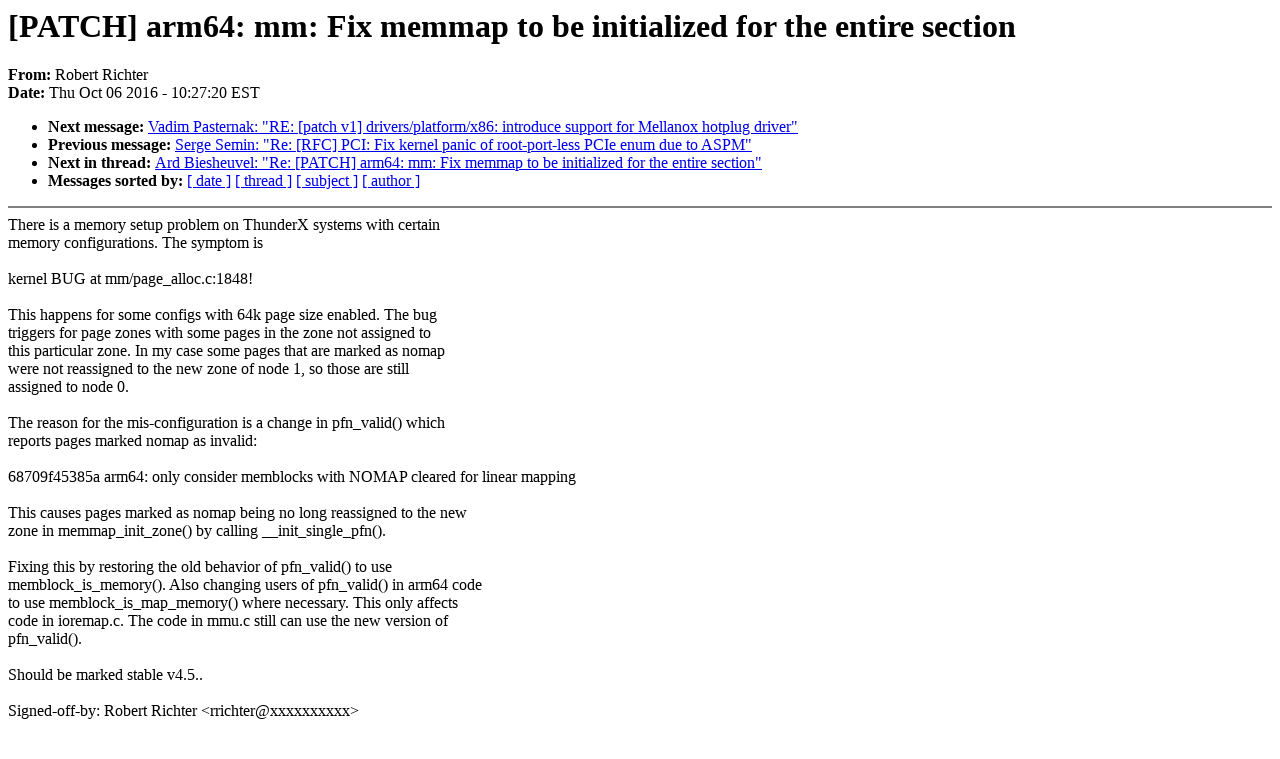

--- FILE ---
content_type: text/html; charset=UTF-8
request_url: https://lkml.iu.edu/hypermail/linux/kernel/1610.0/02440.html
body_size: 2086
content:
<!-- MHonArc v2.6.16 -->
<!--X-Subject: [PATCH] arm64: mm: Fix memmap to be initialized for the entire section -->
<!--X-From-R13: Dboreg Dvpugre <eevpugreNpnivhz.pbz> -->
<!--X-Date: Thu,  6 Oct 2016 10:27:20 &#45;0400 (EDT) -->
<!--X-Message-Id: 1475747527&#45;32387&#45;1&#45;git&#45;send&#45;email&#45;rrichter@cavium.com -->
<!--X-Content-Type: text/plain -->
<!--X-Head-End-->
<!DOCTYPE HTML PUBLIC "-//W3C//DTD HTML 4.0 Transitional//EN"
                      "http://www.w3.org/TR/REC-html40/loose.dtd">
<html lang=en>
<head>
<meta HTTP-EQUIV="Content-Type" CONTENT="text/html; charset=iso-8859-2">
<title>Linux-Kernel Archive: [PATCH] arm64: mm: Fix memmap to be initialized for the entire section</title>
<meta NAME="Author" CONTENT="Robert Richter &lt;rrichter@xxxxxxxxxx&gt;">
<meta NAME="Subject" CONTENT="[PATCH] arm64: mm: Fix memmap to be initialized for the entire section">
</head> 
<body BGCOLOR="#FFFFFF" TEXT="#000000">

<!--X-Body-Begin-->
<!--X-User-Header-->
<!--X-User-Header-End-->
<!--X-TopPNI-->


<!--X-TopPNI-End-->
<!--X-MsgBody-->
<!--X-Subject-Header-Begin-->
<h1>[PATCH] arm64: mm: Fix memmap to be initialized for the entire section</h1>
<strong>From: </strong>Robert Richter
<br><strong>Date: </strong> Thu Oct 06 2016 - 10:27:20 EST
<p>
<ul>
<li><strong>Next message: </strong> <a href="02441.html"> Vadim Pasternak: "RE: [patch v1] drivers/platform/x86: introduce support for Mellanox hotplug driver"</a>

<li><strong>Previous message: </strong> <a href="02439.html"> Serge Semin: "Re: [RFC] PCI: Fix kernel panic of root-port-less PCIe enum due to ASPM"</a>



<li><strong>Next in thread: </strong> <a href="02307.html"> Ard Biesheuvel: "Re: [PATCH] arm64: mm: Fix memmap to be initialized for the entire section"</a>

<li><strong>Messages sorted by: </strong><a href="date.html#02440">[ date ]</a> <a href="index.html#02440">[ thread ]</a> <a href="subject.html#02440">[ subject ]</a> <a href="author.html#02440">[ author ]</a>
</ul>

<!--X-Subject-Header-End-->
<!--X-Head-of-Message-->
<!--X-Head-of-Message-End-->
<!--X-Head-Body-Sep-Begin-->
<hr NOSHADE>
<!--X-Head-Body-Sep-End-->
<!--X-Body-of-Message-->
There is a memory setup problem on ThunderX systems with certain<br>
memory configurations. The symptom is<br>
<br>
 kernel BUG at mm/page_alloc.c:1848!<br>
<br>
This happens for some configs with 64k page size enabled. The bug<br>
triggers for page zones with some pages in the zone not assigned to<br>
this particular zone. In my case some pages that are marked as nomap<br>
were not reassigned to the new zone of node 1, so those are still<br>
assigned to node 0.<br>
<br>
The reason for the mis-configuration is a change in pfn_valid() which<br>
reports pages marked nomap as invalid:<br>
<br>
 68709f45385a arm64: only consider memblocks with NOMAP cleared for linear mapping<br>
<br>
This causes pages marked as nomap being no long reassigned to the new<br>
zone in memmap_init_zone() by calling __init_single_pfn().<br>
<br>
Fixing this by restoring the old behavior of pfn_valid() to use<br>
memblock_is_memory(). Also changing users of pfn_valid() in arm64 code<br>
to use memblock_is_map_memory() where necessary. This only affects<br>
code in ioremap.c. The code in mmu.c still can use the new version of<br>
pfn_valid().<br>
<br>
Should be marked stable v4.5..<br>
<br>
Signed-off-by: Robert Richter &lt;rrichter@xxxxxxxxxx&gt;<br>
---<br>
 arch/arm64/mm/init.c    | 2 +-<br>
 arch/arm64/mm/ioremap.c | 5 +++--<br>
 2 files changed, 4 insertions(+), 3 deletions(-)<br>
<br>
diff --git a/arch/arm64/mm/init.c b/arch/arm64/mm/init.c<br>
index bbb7ee76e319..25b8659c2a9f 100644<br>
--- a/arch/arm64/mm/init.c<br>
+++ b/arch/arm64/mm/init.c<br>
@@ -147,7 +147,7 @@ static void __init zone_sizes_init(unsigned long min, unsigned long max)<br>
 #ifdef CONFIG_HAVE_ARCH_PFN_VALID<br>
 int pfn_valid(unsigned long pfn)<br>
 {<br>
-	return memblock_is_map_memory(pfn &lt;&lt; PAGE_SHIFT);<br>
+	return memblock_is_memory(pfn &lt;&lt; PAGE_SHIFT);<br>
 }<br>
 EXPORT_SYMBOL(pfn_valid);<br>
 #endif<br>
diff --git a/arch/arm64/mm/ioremap.c b/arch/arm64/mm/ioremap.c<br>
index 01e88c8bcab0..c17c220b0c48 100644<br>
--- a/arch/arm64/mm/ioremap.c<br>
+++ b/arch/arm64/mm/ioremap.c<br>
@@ -21,6 +21,7 @@<br>
  */<br>
 <br>
 #include &lt;linux/export.h&gt;<br>
+#include &lt;linux/memblock.h&gt;<br>
 #include &lt;linux/mm.h&gt;<br>
 #include &lt;linux/vmalloc.h&gt;<br>
 #include &lt;linux/io.h&gt;<br>
@@ -55,7 +56,7 @@ static void __iomem *__ioremap_caller(phys_addr_t phys_addr, size_t size,<br>
 	/*<br>
 	 * Don't allow RAM to be mapped.<br>
 	 */<br>
-	if (WARN_ON(pfn_valid(__phys_to_pfn(phys_addr))))<br>
+	if (WARN_ON(memblock_is_map_memory(phys_addr)))<br>
 		return NULL;<br>
 <br>
 	area = get_vm_area_caller(size, VM_IOREMAP, caller);<br>
@@ -96,7 +97,7 @@ EXPORT_SYMBOL(__iounmap);<br>
 void __iomem *ioremap_cache(phys_addr_t phys_addr, size_t size)<br>
 {<br>
 	/* For normal memory we already have a cacheable mapping. */<br>
-	if (pfn_valid(__phys_to_pfn(phys_addr)))<br>
+	if (memblock_is_map_memory(phys_addr))<br>
 		return (void __iomem *)__phys_to_virt(phys_addr);<br>
 <br>
 	return __ioremap_caller(phys_addr, size, __pgprot(PROT_NORMAL),<br>
-- <br>
2.7.0.rc3<br>
<br>
<br>

<!--X-Body-of-Message-End-->
<!--X-MsgBody-End-->
<!--X-Follow-Ups-->
<hr NOSHADE>


</ul></li></ul>
<!--X-Follow-Ups-End-->
<!--X-References-->
<!--X-References-End-->
<!--X-BotPNI-->
<ul>
<li><strong>Next message: </strong> <a href="02441.html"> Vadim Pasternak: "RE: [patch v1] drivers/platform/x86: introduce support for Mellanox hotplug driver"</a>

<li><strong>Previous message: </strong> <a href="02439.html"> Serge Semin: "Re: [RFC] PCI: Fix kernel panic of root-port-less PCIe enum due to ASPM"</a>



<li><strong>Next in thread: </strong> <a href="02307.html"> Ard Biesheuvel: "Re: [PATCH] arm64: mm: Fix memmap to be initialized for the entire section"</a>

<li><strong>Messages sorted by: </strong><a href="date.html#02440">[ date ]</a> <a href="index.html#02440">[ thread ]</a> <a href="subject.html#02440">[ subject ]</a> <a href="author.html#02440">[ author ]</a>
</ul>

<!--X-BotPNI-End-->
<!--X-User-Footer-->
<!--X-User-Footer-End-->
</body>
</html>
